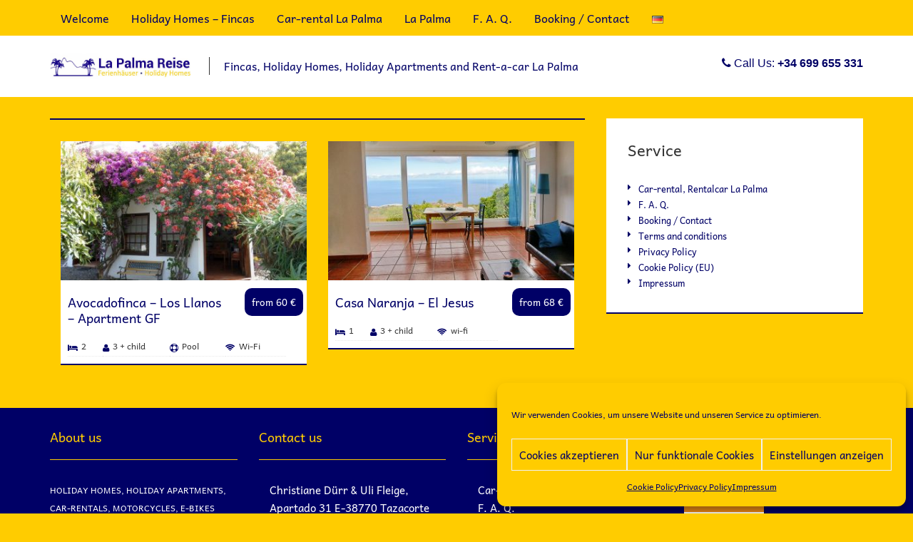

--- FILE ---
content_type: text/html; charset=UTF-8
request_url: https://la-palma-reise.de/en/features/hairdryer/
body_size: 13321
content:
<!DOCTYPE html>
<!--[if IE 7]>
<html class="ie ie7" lang="en-US">
<![endif]-->
<!--[if IE 8]>
<html class="ie ie8" lang="en-US">
<![endif]-->
<!--[if !(IE 7) | !(IE 8) ]><!-->
<html lang="en-US">
<!--<![endif]-->
<head>
<meta charset="UTF-8">
<meta name="viewport" content="width=device-width">
<meta name="referrer" content="no-referrer">
<link rel="profile" href="https://gmpg.org/xfn/11">
<link rel="pingback" href="https://la-palma-reise.de/xmlrpc.php">
<!-- Favicon and touch icons  -->
<link href="https://la-palma-reise.de/wp-content/themes/realto/ico/apple-touch-icon-144-precomposed.png" rel="apple-touch-icon-precomposed" sizes="144x144">
<link href="https://la-palma-reise.de/wp-content/uploads/2017/02/favicon.png" rel="shortcut icon">
<!--[if lt IE 9]>
<script src="https://la-palma-reise.de/wp-content/themes/realto/js/html5.js"></script>
<![endif]-->
<meta name='robots' content='noindex, follow' />
<link rel="alternate" href="https://la-palma-reise.de/de/features/foehn/" hreflang="de" />
<link rel="alternate" href="https://la-palma-reise.de/en/features/hairdryer/" hreflang="en" />
<!-- This site is optimized with the Yoast SEO plugin v24.3 - https://yoast.com/wordpress/plugins/seo/ -->
<title>hairdryer Archives - La Palma Reise - Holiday Homes, Holiday Apartments and Rent-a-car in La Palma</title>
<meta name="description" content="Holiday Home, La Palma, Westcoast, Holiday Homes, hairdryer" />
<meta property="og:locale" content="en_US" />
<meta property="og:locale:alternate" content="de_DE" />
<meta property="og:type" content="article" />
<meta property="og:title" content="hairdryer Archives - La Palma Reise - Holiday Homes, Holiday Apartments and Rent-a-car in La Palma" />
<meta property="og:description" content="Holiday Home, La Palma, Westcoast, Holiday Homes, hairdryer" />
<meta property="og:url" content="https://la-palma-reise.de/en/features/hairdryer/" />
<meta property="og:site_name" content="La Palma Reise - Holiday Homes, Holiday Apartments and Rent-a-car in La Palma" />
<meta name="twitter:card" content="summary_large_image" />
<script type="application/ld+json" class="yoast-schema-graph">{"@context":"https://schema.org","@graph":[{"@type":"CollectionPage","@id":"https://la-palma-reise.de/en/features/hairdryer/","url":"https://la-palma-reise.de/en/features/hairdryer/","name":"hairdryer Archives - La Palma Reise - Holiday Homes, Holiday Apartments and Rent-a-car in La Palma","isPartOf":{"@id":"https://la-palma-reise.de/en/#website"},"primaryImageOfPage":{"@id":"https://la-palma-reise.de/en/features/hairdryer/#primaryimage"},"image":{"@id":"https://la-palma-reise.de/en/features/hairdryer/#primaryimage"},"thumbnailUrl":"https://la-palma-reise.de/wp-content/uploads/2017/01/la-palma-reise-avocado-finca-los-llanos-093.jpg","description":"Holiday Home, La Palma, Westcoast, Holiday Homes, hairdryer","breadcrumb":{"@id":"https://la-palma-reise.de/en/features/hairdryer/#breadcrumb"},"inLanguage":"en-US"},{"@type":"ImageObject","inLanguage":"en-US","@id":"https://la-palma-reise.de/en/features/hairdryer/#primaryimage","url":"https://la-palma-reise.de/wp-content/uploads/2017/01/la-palma-reise-avocado-finca-los-llanos-093.jpg","contentUrl":"https://la-palma-reise.de/wp-content/uploads/2017/01/la-palma-reise-avocado-finca-los-llanos-093.jpg","width":1600,"height":1200,"caption":"Avocado-Finca-EG-la-palma-reise.de"},{"@type":"BreadcrumbList","@id":"https://la-palma-reise.de/en/features/hairdryer/#breadcrumb","itemListElement":[{"@type":"ListItem","position":1,"name":"Start","item":"https://la-palma-reise.de/en/"},{"@type":"ListItem","position":2,"name":"hairdryer"}]},{"@type":"WebSite","@id":"https://la-palma-reise.de/en/#website","url":"https://la-palma-reise.de/en/","name":"La Palma Reise - Holiday Homes, Holiday Apartments and Rent-a-car in La Palma","description":"Fincas, Holiday Homes, Holiday Apartments and Rent-a-car La Palma","potentialAction":[{"@type":"SearchAction","target":{"@type":"EntryPoint","urlTemplate":"https://la-palma-reise.de/en/?s={search_term_string}"},"query-input":{"@type":"PropertyValueSpecification","valueRequired":true,"valueName":"search_term_string"}}],"inLanguage":"en-US"}]}</script>
<!-- / Yoast SEO plugin. -->
<link rel="alternate" type="application/rss+xml" title="La Palma Reise - Holiday Homes, Holiday Apartments and Rent-a-car in La Palma &raquo; Feed" href="https://la-palma-reise.de/en/feed/" />
<link rel="alternate" type="application/rss+xml" title="La Palma Reise - Holiday Homes, Holiday Apartments and Rent-a-car in La Palma &raquo; Comments Feed" href="https://la-palma-reise.de/en/comments/feed/" />
<link rel="alternate" type="application/rss+xml" title="La Palma Reise - Holiday Homes, Holiday Apartments and Rent-a-car in La Palma &raquo; hairdryer Feature Feed" href="https://la-palma-reise.de/en/features/hairdryer/feed/" />
<script type="text/javascript">
/* <![CDATA[ */
window._wpemojiSettings = {"baseUrl":"https:\/\/s.w.org\/images\/core\/emoji\/15.0.3\/72x72\/","ext":".png","svgUrl":"https:\/\/s.w.org\/images\/core\/emoji\/15.0.3\/svg\/","svgExt":".svg","source":{"concatemoji":"https:\/\/la-palma-reise.de\/wp-includes\/js\/wp-emoji-release.min.js?ver=19bcf9115e6de57954aeab907ae0649f"}};
/*! This file is auto-generated */
!function(i,n){var o,s,e;function c(e){try{var t={supportTests:e,timestamp:(new Date).valueOf()};sessionStorage.setItem(o,JSON.stringify(t))}catch(e){}}function p(e,t,n){e.clearRect(0,0,e.canvas.width,e.canvas.height),e.fillText(t,0,0);var t=new Uint32Array(e.getImageData(0,0,e.canvas.width,e.canvas.height).data),r=(e.clearRect(0,0,e.canvas.width,e.canvas.height),e.fillText(n,0,0),new Uint32Array(e.getImageData(0,0,e.canvas.width,e.canvas.height).data));return t.every(function(e,t){return e===r[t]})}function u(e,t,n){switch(t){case"flag":return n(e,"\ud83c\udff3\ufe0f\u200d\u26a7\ufe0f","\ud83c\udff3\ufe0f\u200b\u26a7\ufe0f")?!1:!n(e,"\ud83c\uddfa\ud83c\uddf3","\ud83c\uddfa\u200b\ud83c\uddf3")&&!n(e,"\ud83c\udff4\udb40\udc67\udb40\udc62\udb40\udc65\udb40\udc6e\udb40\udc67\udb40\udc7f","\ud83c\udff4\u200b\udb40\udc67\u200b\udb40\udc62\u200b\udb40\udc65\u200b\udb40\udc6e\u200b\udb40\udc67\u200b\udb40\udc7f");case"emoji":return!n(e,"\ud83d\udc26\u200d\u2b1b","\ud83d\udc26\u200b\u2b1b")}return!1}function f(e,t,n){var r="undefined"!=typeof WorkerGlobalScope&&self instanceof WorkerGlobalScope?new OffscreenCanvas(300,150):i.createElement("canvas"),a=r.getContext("2d",{willReadFrequently:!0}),o=(a.textBaseline="top",a.font="600 32px Arial",{});return e.forEach(function(e){o[e]=t(a,e,n)}),o}function t(e){var t=i.createElement("script");t.src=e,t.defer=!0,i.head.appendChild(t)}"undefined"!=typeof Promise&&(o="wpEmojiSettingsSupports",s=["flag","emoji"],n.supports={everything:!0,everythingExceptFlag:!0},e=new Promise(function(e){i.addEventListener("DOMContentLoaded",e,{once:!0})}),new Promise(function(t){var n=function(){try{var e=JSON.parse(sessionStorage.getItem(o));if("object"==typeof e&&"number"==typeof e.timestamp&&(new Date).valueOf()<e.timestamp+604800&&"object"==typeof e.supportTests)return e.supportTests}catch(e){}return null}();if(!n){if("undefined"!=typeof Worker&&"undefined"!=typeof OffscreenCanvas&&"undefined"!=typeof URL&&URL.createObjectURL&&"undefined"!=typeof Blob)try{var e="postMessage("+f.toString()+"("+[JSON.stringify(s),u.toString(),p.toString()].join(",")+"));",r=new Blob([e],{type:"text/javascript"}),a=new Worker(URL.createObjectURL(r),{name:"wpTestEmojiSupports"});return void(a.onmessage=function(e){c(n=e.data),a.terminate(),t(n)})}catch(e){}c(n=f(s,u,p))}t(n)}).then(function(e){for(var t in e)n.supports[t]=e[t],n.supports.everything=n.supports.everything&&n.supports[t],"flag"!==t&&(n.supports.everythingExceptFlag=n.supports.everythingExceptFlag&&n.supports[t]);n.supports.everythingExceptFlag=n.supports.everythingExceptFlag&&!n.supports.flag,n.DOMReady=!1,n.readyCallback=function(){n.DOMReady=!0}}).then(function(){return e}).then(function(){var e;n.supports.everything||(n.readyCallback(),(e=n.source||{}).concatemoji?t(e.concatemoji):e.wpemoji&&e.twemoji&&(t(e.twemoji),t(e.wpemoji)))}))}((window,document),window._wpemojiSettings);
/* ]]> */
</script>
<style id='wp-emoji-styles-inline-css' type='text/css'>
img.wp-smiley, img.emoji {
display: inline !important;
border: none !important;
box-shadow: none !important;
height: 1em !important;
width: 1em !important;
margin: 0 0.07em !important;
vertical-align: -0.1em !important;
background: none !important;
padding: 0 !important;
}
</style>
<!-- <link rel='stylesheet' id='wp-block-library-css' href='https://la-palma-reise.de/wp-includes/css/dist/block-library/style.min.css?ver=19bcf9115e6de57954aeab907ae0649f' type='text/css' media='all' /> -->
<link rel="stylesheet" type="text/css" href="//la-palma-reise.de/wp-content/cache/wpfc-minified/qtt613oh/6igjj.css" media="all"/>
<style id='classic-theme-styles-inline-css' type='text/css'>
/*! This file is auto-generated */
.wp-block-button__link{color:#fff;background-color:#32373c;border-radius:9999px;box-shadow:none;text-decoration:none;padding:calc(.667em + 2px) calc(1.333em + 2px);font-size:1.125em}.wp-block-file__button{background:#32373c;color:#fff;text-decoration:none}
</style>
<style id='global-styles-inline-css' type='text/css'>
:root{--wp--preset--aspect-ratio--square: 1;--wp--preset--aspect-ratio--4-3: 4/3;--wp--preset--aspect-ratio--3-4: 3/4;--wp--preset--aspect-ratio--3-2: 3/2;--wp--preset--aspect-ratio--2-3: 2/3;--wp--preset--aspect-ratio--16-9: 16/9;--wp--preset--aspect-ratio--9-16: 9/16;--wp--preset--color--black: #000000;--wp--preset--color--cyan-bluish-gray: #abb8c3;--wp--preset--color--white: #ffffff;--wp--preset--color--pale-pink: #f78da7;--wp--preset--color--vivid-red: #cf2e2e;--wp--preset--color--luminous-vivid-orange: #ff6900;--wp--preset--color--luminous-vivid-amber: #fcb900;--wp--preset--color--light-green-cyan: #7bdcb5;--wp--preset--color--vivid-green-cyan: #00d084;--wp--preset--color--pale-cyan-blue: #8ed1fc;--wp--preset--color--vivid-cyan-blue: #0693e3;--wp--preset--color--vivid-purple: #9b51e0;--wp--preset--gradient--vivid-cyan-blue-to-vivid-purple: linear-gradient(135deg,rgba(6,147,227,1) 0%,rgb(155,81,224) 100%);--wp--preset--gradient--light-green-cyan-to-vivid-green-cyan: linear-gradient(135deg,rgb(122,220,180) 0%,rgb(0,208,130) 100%);--wp--preset--gradient--luminous-vivid-amber-to-luminous-vivid-orange: linear-gradient(135deg,rgba(252,185,0,1) 0%,rgba(255,105,0,1) 100%);--wp--preset--gradient--luminous-vivid-orange-to-vivid-red: linear-gradient(135deg,rgba(255,105,0,1) 0%,rgb(207,46,46) 100%);--wp--preset--gradient--very-light-gray-to-cyan-bluish-gray: linear-gradient(135deg,rgb(238,238,238) 0%,rgb(169,184,195) 100%);--wp--preset--gradient--cool-to-warm-spectrum: linear-gradient(135deg,rgb(74,234,220) 0%,rgb(151,120,209) 20%,rgb(207,42,186) 40%,rgb(238,44,130) 60%,rgb(251,105,98) 80%,rgb(254,248,76) 100%);--wp--preset--gradient--blush-light-purple: linear-gradient(135deg,rgb(255,206,236) 0%,rgb(152,150,240) 100%);--wp--preset--gradient--blush-bordeaux: linear-gradient(135deg,rgb(254,205,165) 0%,rgb(254,45,45) 50%,rgb(107,0,62) 100%);--wp--preset--gradient--luminous-dusk: linear-gradient(135deg,rgb(255,203,112) 0%,rgb(199,81,192) 50%,rgb(65,88,208) 100%);--wp--preset--gradient--pale-ocean: linear-gradient(135deg,rgb(255,245,203) 0%,rgb(182,227,212) 50%,rgb(51,167,181) 100%);--wp--preset--gradient--electric-grass: linear-gradient(135deg,rgb(202,248,128) 0%,rgb(113,206,126) 100%);--wp--preset--gradient--midnight: linear-gradient(135deg,rgb(2,3,129) 0%,rgb(40,116,252) 100%);--wp--preset--font-size--small: 13px;--wp--preset--font-size--medium: 20px;--wp--preset--font-size--large: 36px;--wp--preset--font-size--x-large: 42px;--wp--preset--spacing--20: 0.44rem;--wp--preset--spacing--30: 0.67rem;--wp--preset--spacing--40: 1rem;--wp--preset--spacing--50: 1.5rem;--wp--preset--spacing--60: 2.25rem;--wp--preset--spacing--70: 3.38rem;--wp--preset--spacing--80: 5.06rem;--wp--preset--shadow--natural: 6px 6px 9px rgba(0, 0, 0, 0.2);--wp--preset--shadow--deep: 12px 12px 50px rgba(0, 0, 0, 0.4);--wp--preset--shadow--sharp: 6px 6px 0px rgba(0, 0, 0, 0.2);--wp--preset--shadow--outlined: 6px 6px 0px -3px rgba(255, 255, 255, 1), 6px 6px rgba(0, 0, 0, 1);--wp--preset--shadow--crisp: 6px 6px 0px rgba(0, 0, 0, 1);}:where(.is-layout-flex){gap: 0.5em;}:where(.is-layout-grid){gap: 0.5em;}body .is-layout-flex{display: flex;}.is-layout-flex{flex-wrap: wrap;align-items: center;}.is-layout-flex > :is(*, div){margin: 0;}body .is-layout-grid{display: grid;}.is-layout-grid > :is(*, div){margin: 0;}:where(.wp-block-columns.is-layout-flex){gap: 2em;}:where(.wp-block-columns.is-layout-grid){gap: 2em;}:where(.wp-block-post-template.is-layout-flex){gap: 1.25em;}:where(.wp-block-post-template.is-layout-grid){gap: 1.25em;}.has-black-color{color: var(--wp--preset--color--black) !important;}.has-cyan-bluish-gray-color{color: var(--wp--preset--color--cyan-bluish-gray) !important;}.has-white-color{color: var(--wp--preset--color--white) !important;}.has-pale-pink-color{color: var(--wp--preset--color--pale-pink) !important;}.has-vivid-red-color{color: var(--wp--preset--color--vivid-red) !important;}.has-luminous-vivid-orange-color{color: var(--wp--preset--color--luminous-vivid-orange) !important;}.has-luminous-vivid-amber-color{color: var(--wp--preset--color--luminous-vivid-amber) !important;}.has-light-green-cyan-color{color: var(--wp--preset--color--light-green-cyan) !important;}.has-vivid-green-cyan-color{color: var(--wp--preset--color--vivid-green-cyan) !important;}.has-pale-cyan-blue-color{color: var(--wp--preset--color--pale-cyan-blue) !important;}.has-vivid-cyan-blue-color{color: var(--wp--preset--color--vivid-cyan-blue) !important;}.has-vivid-purple-color{color: var(--wp--preset--color--vivid-purple) !important;}.has-black-background-color{background-color: var(--wp--preset--color--black) !important;}.has-cyan-bluish-gray-background-color{background-color: var(--wp--preset--color--cyan-bluish-gray) !important;}.has-white-background-color{background-color: var(--wp--preset--color--white) !important;}.has-pale-pink-background-color{background-color: var(--wp--preset--color--pale-pink) !important;}.has-vivid-red-background-color{background-color: var(--wp--preset--color--vivid-red) !important;}.has-luminous-vivid-orange-background-color{background-color: var(--wp--preset--color--luminous-vivid-orange) !important;}.has-luminous-vivid-amber-background-color{background-color: var(--wp--preset--color--luminous-vivid-amber) !important;}.has-light-green-cyan-background-color{background-color: var(--wp--preset--color--light-green-cyan) !important;}.has-vivid-green-cyan-background-color{background-color: var(--wp--preset--color--vivid-green-cyan) !important;}.has-pale-cyan-blue-background-color{background-color: var(--wp--preset--color--pale-cyan-blue) !important;}.has-vivid-cyan-blue-background-color{background-color: var(--wp--preset--color--vivid-cyan-blue) !important;}.has-vivid-purple-background-color{background-color: var(--wp--preset--color--vivid-purple) !important;}.has-black-border-color{border-color: var(--wp--preset--color--black) !important;}.has-cyan-bluish-gray-border-color{border-color: var(--wp--preset--color--cyan-bluish-gray) !important;}.has-white-border-color{border-color: var(--wp--preset--color--white) !important;}.has-pale-pink-border-color{border-color: var(--wp--preset--color--pale-pink) !important;}.has-vivid-red-border-color{border-color: var(--wp--preset--color--vivid-red) !important;}.has-luminous-vivid-orange-border-color{border-color: var(--wp--preset--color--luminous-vivid-orange) !important;}.has-luminous-vivid-amber-border-color{border-color: var(--wp--preset--color--luminous-vivid-amber) !important;}.has-light-green-cyan-border-color{border-color: var(--wp--preset--color--light-green-cyan) !important;}.has-vivid-green-cyan-border-color{border-color: var(--wp--preset--color--vivid-green-cyan) !important;}.has-pale-cyan-blue-border-color{border-color: var(--wp--preset--color--pale-cyan-blue) !important;}.has-vivid-cyan-blue-border-color{border-color: var(--wp--preset--color--vivid-cyan-blue) !important;}.has-vivid-purple-border-color{border-color: var(--wp--preset--color--vivid-purple) !important;}.has-vivid-cyan-blue-to-vivid-purple-gradient-background{background: var(--wp--preset--gradient--vivid-cyan-blue-to-vivid-purple) !important;}.has-light-green-cyan-to-vivid-green-cyan-gradient-background{background: var(--wp--preset--gradient--light-green-cyan-to-vivid-green-cyan) !important;}.has-luminous-vivid-amber-to-luminous-vivid-orange-gradient-background{background: var(--wp--preset--gradient--luminous-vivid-amber-to-luminous-vivid-orange) !important;}.has-luminous-vivid-orange-to-vivid-red-gradient-background{background: var(--wp--preset--gradient--luminous-vivid-orange-to-vivid-red) !important;}.has-very-light-gray-to-cyan-bluish-gray-gradient-background{background: var(--wp--preset--gradient--very-light-gray-to-cyan-bluish-gray) !important;}.has-cool-to-warm-spectrum-gradient-background{background: var(--wp--preset--gradient--cool-to-warm-spectrum) !important;}.has-blush-light-purple-gradient-background{background: var(--wp--preset--gradient--blush-light-purple) !important;}.has-blush-bordeaux-gradient-background{background: var(--wp--preset--gradient--blush-bordeaux) !important;}.has-luminous-dusk-gradient-background{background: var(--wp--preset--gradient--luminous-dusk) !important;}.has-pale-ocean-gradient-background{background: var(--wp--preset--gradient--pale-ocean) !important;}.has-electric-grass-gradient-background{background: var(--wp--preset--gradient--electric-grass) !important;}.has-midnight-gradient-background{background: var(--wp--preset--gradient--midnight) !important;}.has-small-font-size{font-size: var(--wp--preset--font-size--small) !important;}.has-medium-font-size{font-size: var(--wp--preset--font-size--medium) !important;}.has-large-font-size{font-size: var(--wp--preset--font-size--large) !important;}.has-x-large-font-size{font-size: var(--wp--preset--font-size--x-large) !important;}
:where(.wp-block-post-template.is-layout-flex){gap: 1.25em;}:where(.wp-block-post-template.is-layout-grid){gap: 1.25em;}
:where(.wp-block-columns.is-layout-flex){gap: 2em;}:where(.wp-block-columns.is-layout-grid){gap: 2em;}
:root :where(.wp-block-pullquote){font-size: 1.5em;line-height: 1.6;}
</style>
<!-- <link rel='stylesheet' id='contact-form-7-css' href='https://la-palma-reise.de/wp-content/plugins/contact-form-7/includes/css/styles.css?ver=6.0.3' type='text/css' media='all' /> -->
<!-- <link rel='stylesheet' id='wpa-css-css' href='https://la-palma-reise.de/wp-content/plugins/honeypot/includes/css/wpa.css?ver=2.3.04' type='text/css' media='all' /> -->
<!-- <link rel='stylesheet' id='dashicons-css' href='https://la-palma-reise.de/wp-includes/css/dashicons.min.css?ver=19bcf9115e6de57954aeab907ae0649f' type='text/css' media='all' /> -->
<!-- <link rel='stylesheet' id='to-top-css' href='https://la-palma-reise.de/wp-content/plugins/to-top/public/css/to-top-public.css?ver=2.5.5' type='text/css' media='all' /> -->
<!-- <link rel='stylesheet' id='cmplz-general-css' href='https://la-palma-reise.de/wp-content/plugins/complianz-gdpr/assets/css/cookieblocker.min.css?ver=1761245748' type='text/css' media='all' /> -->
<!-- <link rel='stylesheet' id='nt-bootstrap-css' href='https://la-palma-reise.de/wp-content/themes/realto/css/bootstrap.min.css?ver=1' type='text/css' media='all' /> -->
<!-- <link rel='stylesheet' id='nt-all.min-css' href='https://la-palma-reise.de/wp-content/themes/realto/css/all.min.css?ver=2.3.0' type='text/css' media='all' /> -->
<!-- <link rel='stylesheet' id='style-css' href='https://la-palma-reise.de/wp-content/themes/realto-child/style.css?ver=2.3.0' type='text/css' media='all' /> -->
<!-- <link rel='stylesheet' id='google-fonts-css' href='//la-palma-reise.de/wp-content/uploads/omgf/google-fonts/google-fonts.css?ver=1714702106' type='text/css' media='all' /> -->
<link rel="stylesheet" type="text/css" href="//la-palma-reise.de/wp-content/cache/wpfc-minified/8tmum0l9/6ikkm.css" media="all"/>
<script type="text/javascript" src="https://la-palma-reise.de/wp-includes/js/jquery/jquery.min.js?ver=3.7.1" id="jquery-core-js"></script>
<script type="text/javascript" src="https://la-palma-reise.de/wp-includes/js/jquery/jquery-migrate.min.js?ver=3.4.1" id="jquery-migrate-js"></script>
<script type="text/javascript" id="to-top-js-extra">
/* <![CDATA[ */
var to_top_options = {"scroll_offset":"100","icon_opacity":"50","style":"icon","icon_type":"dashicons-arrow-up-alt2","icon_color":"#ffffff","icon_bg_color":"#000066","icon_size":"24","border_radius":"5","image":"https:\/\/la-palma-reise.de\/wp-content\/plugins\/to-top\/admin\/images\/default.png","image_width":"65","image_alt":"","location":"bottom-right","margin_x":"20","margin_y":"100","show_on_admin":"0","enable_autohide":"0","autohide_time":"2","enable_hide_small_device":"0","small_device_max_width":"640","reset":"0"};
/* ]]> */
</script>
<script async type="text/javascript" src="https://la-palma-reise.de/wp-content/plugins/to-top/public/js/to-top-public.js?ver=2.5.5" id="to-top-js"></script>
<script></script><link rel="EditURI" type="application/rsd+xml" title="RSD" href="https://la-palma-reise.de/xmlrpc.php?rsd" />
<style>.cmplz-hidden {
display: none !important;
}</style><style type="text/css">
body, header {
font-family: "Andika", sans-serif; /* Primary Font */
}
.navbar-nav li a {
font-family: "Andika", sans-serif;
}
.navbar .nav > li > a, .dropdown-menu > li > a {
font-size: 16px;
}
/* ==========================================================
! Color
========================================================== */
a,
.prop-price,
.green,
.author-social-profiles a:hover,
.btn-inverse {
color: rgba(0, 0, 102, 1); /*default green*/
}
a:hover,
.home-blog-articles ul li a:hover,
.post-title a:hover {
color: rgba(0, 0, 102, .7); /*default green hover*/
}
.btn-realto,
.btn-realto-form,
.dropdown-menu li > a:hover,
.dropdown-menu li > a:focus, 
.dropdown-submenu:hover > a,
.navbar .nav > li > a:hover,
.prop-price-tag,
a.page-numbers:hover {
background-color: rgba(0, 0, 102, 1); /*default green*/
}
.btn-realto:hover,
.btn-realto-form:hover {
background: rgba(0, 0, 102, .7); /*default green hover*/
}
.navbar .nav > li a:hover,
.navbar-inverse .nav .active > a:hover, 
.navbar-inverse .nav .active > a:focus {
background: rgba(0, 0, 102, 1);
color: #fff;
}
.additional_features ul li:hover > a {
color: #000066 !important;
}
.btn-realto, #submit {
background: #000066;
border: 1px solid #000066;
}
.btn-realto:hover, .btn-realto-form:hover, .btn-realto:hover, #submit:hover {
background: rgba(0, 0, 102, .7); /*default green hover*/
}
/* ==========================================================
! Main navigation Color
========================================================== */
.navbar-inverse {
background-color: #ffcc00 
}
.navbar .nav > li a:hover {
background: #000066;
}
.navbar .nav > li > a {
border-right: 1px solid #ffcc00;
}
/* Custom CSS */
.brand img {
max-height: 45px;
}
.tp-caption.large_bg_blue_trasp, .large_bg_blue_trasp {
background-color: rgba(0, 0, 102, 0.75);
}
body {
color: rgba(0, 0, 102, 1);
}
.phone-number, .serif {
font-family: Arial, Verdana, Helvetica,sans-serif;
font-weight: 400;
}
</style>
<meta name="generator" content="Powered by WPBakery Page Builder - drag and drop page builder for WordPress."/>
<noscript><style>.lazyload[data-src]{display:none !important;}</style></noscript><style>.lazyload{background-image:none !important;}.lazyload:before{background-image:none !important;}</style><style type="text/css" id="custom-background-css">
body.custom-background { background-color: #ffcc00; }
</style>
<meta name="generator" content="Powered by Slider Revolution 6.7.4 - responsive, Mobile-Friendly Slider Plugin for WordPress with comfortable drag and drop interface." />
<link rel="icon" href="https://la-palma-reise.de/wp-content/uploads/2017/02/cropped-La-Palma-Reise-Logo-Neu-32x32.jpg" sizes="32x32" />
<link rel="icon" href="https://la-palma-reise.de/wp-content/uploads/2017/02/cropped-La-Palma-Reise-Logo-Neu-192x192.jpg" sizes="192x192" />
<link rel="apple-touch-icon" href="https://la-palma-reise.de/wp-content/uploads/2017/02/cropped-La-Palma-Reise-Logo-Neu-180x180.jpg" />
<meta name="msapplication-TileImage" content="https://la-palma-reise.de/wp-content/uploads/2017/02/cropped-La-Palma-Reise-Logo-Neu-270x270.jpg" />
<script>function setREVStartSize(e){
//window.requestAnimationFrame(function() {
window.RSIW = window.RSIW===undefined ? window.innerWidth : window.RSIW;
window.RSIH = window.RSIH===undefined ? window.innerHeight : window.RSIH;
try {
var pw = document.getElementById(e.c).parentNode.offsetWidth,
newh;
pw = pw===0 || isNaN(pw) || (e.l=="fullwidth" || e.layout=="fullwidth") ? window.RSIW : pw;
e.tabw = e.tabw===undefined ? 0 : parseInt(e.tabw);
e.thumbw = e.thumbw===undefined ? 0 : parseInt(e.thumbw);
e.tabh = e.tabh===undefined ? 0 : parseInt(e.tabh);
e.thumbh = e.thumbh===undefined ? 0 : parseInt(e.thumbh);
e.tabhide = e.tabhide===undefined ? 0 : parseInt(e.tabhide);
e.thumbhide = e.thumbhide===undefined ? 0 : parseInt(e.thumbhide);
e.mh = e.mh===undefined || e.mh=="" || e.mh==="auto" ? 0 : parseInt(e.mh,0);
if(e.layout==="fullscreen" || e.l==="fullscreen")
newh = Math.max(e.mh,window.RSIH);
else{
e.gw = Array.isArray(e.gw) ? e.gw : [e.gw];
for (var i in e.rl) if (e.gw[i]===undefined || e.gw[i]===0) e.gw[i] = e.gw[i-1];
e.gh = e.el===undefined || e.el==="" || (Array.isArray(e.el) && e.el.length==0)? e.gh : e.el;
e.gh = Array.isArray(e.gh) ? e.gh : [e.gh];
for (var i in e.rl) if (e.gh[i]===undefined || e.gh[i]===0) e.gh[i] = e.gh[i-1];
var nl = new Array(e.rl.length),
ix = 0,
sl;
e.tabw = e.tabhide>=pw ? 0 : e.tabw;
e.thumbw = e.thumbhide>=pw ? 0 : e.thumbw;
e.tabh = e.tabhide>=pw ? 0 : e.tabh;
e.thumbh = e.thumbhide>=pw ? 0 : e.thumbh;
for (var i in e.rl) nl[i] = e.rl[i]<window.RSIW ? 0 : e.rl[i];
sl = nl[0];
for (var i in nl) if (sl>nl[i] && nl[i]>0) { sl = nl[i]; ix=i;}
var m = pw>(e.gw[ix]+e.tabw+e.thumbw) ? 1 : (pw-(e.tabw+e.thumbw)) / (e.gw[ix]);
newh =  (e.gh[ix] * m) + (e.tabh + e.thumbh);
}
var el = document.getElementById(e.c);
if (el!==null && el) el.style.height = newh+"px";
el = document.getElementById(e.c+"_wrapper");
if (el!==null && el) {
el.style.height = newh+"px";
el.style.display = "block";
}
} catch(e){
console.log("Failure at Presize of Slider:" + e)
}
//});
};</script>
<style type="text/css" id="wp-custom-css">
.brand img {
max-width: 200px;
}
@media (max-width: 768px){
form.wpcf7-form fieldset p {
font-size: 0.9em;
}
legend {
font-size: 16px;
line-height: inherit;
margin-bottom: 0;
padding: 15px;
padding-left: 15px;
padding-left: 20px;
width: 100%;
}
span.wpcf7-list-item-label {
font-size: 1em;
}
.wpcf7-form-control.wpcf7-submit {
font-size: 1.2em;
}
.prop-title-klein {
font-size: 1em;  }
fieldset {
border: 0px solid #000066;
border-radius: 5px !important;
margin: 0;
margin-top: 0px;
min-width: 0;
padding: 5px;
margin-top: 30px;
}
}		</style>
<!-- To Top Custom CSS --><style type='text/css'>#to_top_scrollup {font-size: 24px; width: 24px; height: 24px;background-color: #000066;right:20px;bottom:100px;}</style><noscript><style> .wpb_animate_when_almost_visible { opacity: 1; }</style></noscript>	
</head>
<body data-rsssl=1 data-cmplz=1 id="#000066" class="archive tax-features term-hairdryer term-154 custom-background wpb-js-composer js-comp-ver-7.6 vc_responsive">
<!-- begin header -->
<header>
<div class="navbar banner navbar-inverse"><!-- navbar-fixed-top -->
<div class="container-fluid">
<!-- Brand and toggle get grouped for better mobile display -->
<div class="navbar-header">
<button type="button" class="navbar-toggle collapsed" data-toggle="collapse" data-target=".navbar-mobile">
<span class="sr-only">Toggle navigation</span>
<i class="fa fa-bars"></i>
</button>
</div>
</div><!-- .container-fluid -->
<div class="collapse navbar-collapse navbar-mobile" id="realto-nav-bar">
<div class="container"><ul id="menu-main-navigation" class="nav navbar-nav"><li class="m-manage"><a href="https://la-palma-reise.de/en/" title="Home"><i class="fa fa-home"></i></a></li><li id="nav-menu-item-515" class="main-menu-item dropdown  menu-item-depth-0 menu-item menu-item-type-post_type menu-item-object-page menu-item-home"><a href="https://la-palma-reise.de/en/">Welcome</a></li>
<li id="nav-menu-item-872" class="main-menu-item dropdown  menu-item-depth-0 menu-item menu-item-type-post_type menu-item-object-page"><a href="https://la-palma-reise.de/en/holiday-houses-apartments-la-palma-reise/">Holiday Homes &#8211; Fincas</a></li>
<li id="nav-menu-item-881" class="main-menu-item dropdown  menu-item-depth-0 menu-item menu-item-type-post_type menu-item-object-page"><a href="https://la-palma-reise.de/en/car-rental-rentalcar-la-palma/">Car-rental La Palma</a></li>
<li id="nav-menu-item-834" class="main-menu-item dropdown  menu-item-depth-0 menu-item menu-item-type-post_type menu-item-object-page"><a href="https://la-palma-reise.de/en/la-palma-info/">La Palma</a></li>
<li id="nav-menu-item-2154" class="main-menu-item dropdown  menu-item-depth-0 menu-item menu-item-type-post_type menu-item-object-page"><a href="https://la-palma-reise.de/en/f-a-q-en/">F. A. Q.</a></li>
<li id="nav-menu-item-718" class="main-menu-item dropdown  menu-item-depth-0 menu-item menu-item-type-post_type menu-item-object-page"><a href="https://la-palma-reise.de/en/contact/">Booking / Contact</a></li>
<li id="nav-menu-item-486-de" class="main-menu-item dropdown  menu-item-depth-0 lang-item lang-item-41 lang-item-de lang-item-first menu-item menu-item-type-custom menu-item-object-custom"><a href="https://la-palma-reise.de/de/features/foehn/"><img src="[data-uri]" alt="Deutsch" width="16" height="11" style="width: 16px; height: 11px;" /></a></li>
</ul></div>
</div><!-- .navbar-collapse -->
</div><!-- .navbar -->
<div class="clearfix"></div>
<div id="logo-container">
<div class="container">
<div class="row">
<div class="col-lg-8 col-md-8 col-sm-8 col-xs-12">
<a class="brand" href="https://la-palma-reise.de"><img src="[data-uri]" alt="" data-src="https://la-palma-reise.de/wp-content/uploads/2017/02/La-Palma-Reise-Logo-Neu.jpg" decoding="async" class="lazyload" width="926" height="165" data-eio-rwidth="926" data-eio-rheight="165" /><noscript><img src="https://la-palma-reise.de/wp-content/uploads/2017/02/La-Palma-Reise-Logo-Neu.jpg" alt="" data-eio="l" /></noscript></a>
<span class="tag-line hidden-phone">Fincas, Holiday Homes, Holiday Apartments and Rent-a-car La Palma </span>
</div>
<div class="col-lg-4 col-md-4 col-sm-4 col-xs-12">
<div class="phone-number pull-right">
<i class="fa fa-phone"></i> 
Call Us: 
<strong>+34 699 655 331</strong>
</div><!--/phone-number-->
</div>
</div>
</div>
</div>
<!-- #logo-container -->
</header>  
<!-- end header -->
<a id="showHere"></a>
<div class="container page-content">
<div class="row">
<div class="col-lg-8 col-md-8 col-sm-8 col-xs-12">
<div class="box-container">
<h2 class="archive-title">Feature: hairdryer</h2>
</div>
<div class="col-lg-6 col-md-6 col-sm-6 col-sx-12">
<div class="box-container">
<div class="holder">
<a class="overlay" href="https://la-palma-reise.de/en/holiday-home-la-palma/avocadofinca-apartment-ground-floor-los-llanos-la-palma-en/" title="Avocadofinca &#8211; Los Llanos &#8211; Apartment GF">
<span class="more">
<i class="fa fa-zoom-in"></i>
</span>
<span class="prop-price-tag">from 60 €</span>
<div class="prop_img"><img width="370" height="210" src="[data-uri]" class="attachment-property-regular size-property-regular wp-post-image lazyload" alt="" decoding="async" fetchpriority="high"   data-src="https://la-palma-reise.de/wp-content/uploads/2017/01/la-palma-reise-avocado-finca-los-llanos-093-370x210.jpg" data-srcset="https://la-palma-reise.de/wp-content/uploads/2017/01/la-palma-reise-avocado-finca-los-llanos-093-370x210.jpg 370w, https://la-palma-reise.de/wp-content/uploads/2017/01/la-palma-reise-avocado-finca-los-llanos-093-150x85.jpg 150w" data-sizes="auto" data-eio-rwidth="370" data-eio-rheight="210" /><noscript><img width="370" height="210" src="https://la-palma-reise.de/wp-content/uploads/2017/01/la-palma-reise-avocado-finca-los-llanos-093-370x210.jpg" class="attachment-property-regular size-property-regular wp-post-image" alt="" decoding="async" fetchpriority="high" srcset="https://la-palma-reise.de/wp-content/uploads/2017/01/la-palma-reise-avocado-finca-los-llanos-093-370x210.jpg 370w, https://la-palma-reise.de/wp-content/uploads/2017/01/la-palma-reise-avocado-finca-los-llanos-093-150x85.jpg 150w" sizes="(max-width: 370px) 100vw, 370px" data-eio="l" /></noscript></div>
</a>
<span class="prop-tag">
On Request                        </span>
<div class="prop-info">
<h3 class="prop-title"><a href="https://la-palma-reise.de/en/holiday-home-la-palma/avocadofinca-apartment-ground-floor-los-llanos-la-palma-en/">Avocadofinca &#8211; Los Llanos &#8211; Apartment GF</a></h3>
<ul class="more-info clearfix">
<li class="info-label start startbeds clearfix">
<span class="pull-left"><i class="fa fa-hotel"></i></span>
<span
class="qty pull-left">2 </span>
</li>
<li class="info-label start startperson clearfix">
<span class="pull-left"><i class="fa fa-user"></i></span>
<span
class="qty pull-left">3 + child </span>
</li>
<li class="info-label start startpool clearfix">
<span class="pull-left"><i class="fa fa-support"></i></span>
<span class="qty pull-left">Pool</span>
</li>
<li class="info-label start startwifi clearfix">
<span class="pull-left"><i class="fa fa-wifi"></i></span>
<span class="qty pull-left">Wi-Fi</span>
</li>
</ul>
</div>
</div>
</div>
</div>
<div class="col-lg-6 col-md-6 col-sm-6 col-sx-12">
<div class="box-container">
<div class="holder">
<a class="overlay" href="https://la-palma-reise.de/en/holiday-home-la-palma/casa-naranja-la-punta-la-palma-en/" title="Casa Naranja &#8211; El Jesus">
<span class="more">
<i class="fa fa-zoom-in"></i>
</span>
<span class="prop-price-tag">from 68 €</span>
<div class="prop_img"><img width="370" height="210" src="[data-uri]" class="attachment-property-regular size-property-regular wp-post-image lazyload" alt="" decoding="async"   data-src="https://la-palma-reise.de/wp-content/uploads/2017/02/casa-naranja-ferienhaus-la-palma-reise-031-370x210.jpg" data-srcset="https://la-palma-reise.de/wp-content/uploads/2017/02/casa-naranja-ferienhaus-la-palma-reise-031-370x210.jpg 370w, https://la-palma-reise.de/wp-content/uploads/2017/02/casa-naranja-ferienhaus-la-palma-reise-031-150x85.jpg 150w" data-sizes="auto" data-eio-rwidth="370" data-eio-rheight="210" /><noscript><img width="370" height="210" src="https://la-palma-reise.de/wp-content/uploads/2017/02/casa-naranja-ferienhaus-la-palma-reise-031-370x210.jpg" class="attachment-property-regular size-property-regular wp-post-image" alt="" decoding="async" srcset="https://la-palma-reise.de/wp-content/uploads/2017/02/casa-naranja-ferienhaus-la-palma-reise-031-370x210.jpg 370w, https://la-palma-reise.de/wp-content/uploads/2017/02/casa-naranja-ferienhaus-la-palma-reise-031-150x85.jpg 150w" sizes="(max-width: 370px) 100vw, 370px" data-eio="l" /></noscript></div>
</a>
<span class="prop-tag">
On Request                        </span>
<div class="prop-info">
<h3 class="prop-title"><a href="https://la-palma-reise.de/en/holiday-home-la-palma/casa-naranja-la-punta-la-palma-en/">Casa Naranja &#8211; El Jesus</a></h3>
<ul class="more-info clearfix">
<li class="info-label start startbeds clearfix">
<span class="pull-left"><i class="fa fa-hotel"></i></span>
<span
class="qty pull-left">1 </span>
</li>
<li class="info-label start startperson clearfix">
<span class="pull-left"><i class="fa fa-user"></i></span>
<span
class="qty pull-left">3 + child </span>
</li>
<li class="info-label start startwifi clearfix">
<span class="pull-left"><i class="fa fa-wifi"></i></span>
<span class="qty pull-left">wi-fi</span>
</li>
</ul>
</div>
</div>
</div>
</div>
<div class="clearfix"></div>
</div>
<div class="col-lg-4 col-md-4 col-sm-4 col-xs-12">
<div class="con-sidebar">
<div id="nav_menu-3" class="box-container widget widget_nav_menu"><div class="padding30"><h2 class="widget-title">Service</h2><div class="menu-footer-en-container"><ul id="menu-footer-en" class="menu"><li class="m-manage"><a href="https://la-palma-reise.de/en/" title="Home"><i class="fa fa-home"></i></a></li><li id="menu-item-1135" class="menu-item menu-item-type-post_type menu-item-object-page menu-item-1135"><a href="https://la-palma-reise.de/en/car-rental-rentalcar-la-palma/">Car-rental, Rentalcar La Palma</a></li>
<li id="menu-item-2155" class="menu-item menu-item-type-post_type menu-item-object-page menu-item-2155"><a href="https://la-palma-reise.de/en/f-a-q-en/">F. A. Q.</a></li>
<li id="menu-item-1193" class="menu-item menu-item-type-post_type menu-item-object-page menu-item-1193"><a href="https://la-palma-reise.de/en/contact/">Booking / Contact</a></li>
<li id="menu-item-2161" class="menu-item menu-item-type-post_type menu-item-object-page menu-item-2161"><a href="https://la-palma-reise.de/en/terms-conditions/">Terms and conditions</a></li>
<li id="menu-item-4357" class="menu-item menu-item-type-post_type menu-item-object-page menu-item-privacy-policy menu-item-4357"><a rel="privacy-policy" href="https://la-palma-reise.de/en/privacy-policy/">Privacy Policy</a></li>
<li id="menu-item-6825" class="menu-item menu-item-type-post_type menu-item-object-page menu-item-6825"><a href="https://la-palma-reise.de/en/cookie-policy/">Cookie Policy (EU)</a></li>
<li id="menu-item-2162" class="menu-item menu-item-type-post_type menu-item-object-page menu-item-2162"><a href="https://la-palma-reise.de/en/impressum-en/">Impressum</a></li>
</ul></div></div></div></div>        </div>        
</div>
<!-- .row -->
</div>
<!-- .container -->
<!-- begin footer -->
<footer>
<div class="container">
<div class="row">
<div class="col-lg-3 col-md-3 col-sm-12 col-sx-12"><div class="footer-widget"><h2 class="brand widget-title">About us</h2>			
<p class="footer-tag-line">Holiday Homes, Holiday Apartments, Car-Rentals, Motorcycles, E-Bikes</p>
<p>La-Palma-Reise.de is a Travel-Agency in La Palma. We rent holiday homes, holiday apartments, cars, motorcycles and e-bikes ....</p>
</div></div>
<div class="col-lg-3 col-md-3 col-sm-4 col-sx-12"><div class="footer-widget"><h3 class="widget-title">Contact us</h3>			
<div class="clearfix">
<ul>
<li class="clearfix">
<i class="fa fa-map-marker pull-left"></i>
<p class="pull-left">Christiane Dürr & Uli Fleige, Apartado 31 E-38770 Tazacorte </p></li>
<li class="clearfix">
<i class="fa fa-phone pull-left"></i>
<p class="pull-left">0034 699 655 331 </p></li>
<li class="clearfix">
<i class="fa fa-envelope-o pull-left"></i>
<p class="pull-left"><a href="mailto: info@la-palma-reise.de"> info@la-palma-reise.de</a></p>
</li>
</ul>
</div>
<!-- .clearfix -->
</div></div>
<div class="col-lg-3 col-md-3 col-sm-4 col-sx-12"><div class="footer-widget"><h3 class="widget-title">Service</h3><div class="menu-footer-en-container"><ul id="menu-footer-en-1" class="menu"><li class="m-manage"><a href="https://la-palma-reise.de/en/" title="Home"><i class="fa fa-home"></i></a></li><li class="menu-item menu-item-type-post_type menu-item-object-page menu-item-1135"><a href="https://la-palma-reise.de/en/car-rental-rentalcar-la-palma/">Car-rental, Rentalcar La Palma</a></li>
<li class="menu-item menu-item-type-post_type menu-item-object-page menu-item-2155"><a href="https://la-palma-reise.de/en/f-a-q-en/">F. A. Q.</a></li>
<li class="menu-item menu-item-type-post_type menu-item-object-page menu-item-1193"><a href="https://la-palma-reise.de/en/contact/">Booking / Contact</a></li>
<li class="menu-item menu-item-type-post_type menu-item-object-page menu-item-2161"><a href="https://la-palma-reise.de/en/terms-conditions/">Terms and conditions</a></li>
<li class="menu-item menu-item-type-post_type menu-item-object-page menu-item-privacy-policy menu-item-4357"><a rel="privacy-policy" href="https://la-palma-reise.de/en/privacy-policy/">Privacy Policy</a></li>
<li class="menu-item menu-item-type-post_type menu-item-object-page menu-item-6825"><a href="https://la-palma-reise.de/en/cookie-policy/">Cookie Policy (EU)</a></li>
<li class="menu-item menu-item-type-post_type menu-item-object-page menu-item-2162"><a href="https://la-palma-reise.de/en/impressum-en/">Impressum</a></li>
</ul></div></div></div>
<div class="col-lg-3 col-md-3 col-sm-4 col-sx-12"><div class="footer-widget"><h3 class="widget-title">Your Privacy</h3><a href="https://la-palma-reise.de/en/privacy-policy"><img width="136" height="73" src="[data-uri]" class="image wp-image-4338  attachment-full size-full lazyload" alt="" style="max-width: 100%; height: auto;" decoding="async" data-src="https://la-palma-reise.de/wp-content/uploads/2018/05/STRATO-SSL-1.png" data-eio-rwidth="136" data-eio-rheight="73" /><noscript><img width="136" height="73" src="https://la-palma-reise.de/wp-content/uploads/2018/05/STRATO-SSL-1.png" class="image wp-image-4338  attachment-full size-full" alt="" style="max-width: 100%; height: auto;" decoding="async" data-eio="l" /></noscript></a></div></div>
</div>
</div>
</footer>
<!-- end footer -->
<script>
window.RS_MODULES = window.RS_MODULES || {};
window.RS_MODULES.modules = window.RS_MODULES.modules || {};
window.RS_MODULES.waiting = window.RS_MODULES.waiting || [];
window.RS_MODULES.defered = true;
window.RS_MODULES.moduleWaiting = window.RS_MODULES.moduleWaiting || {};
window.RS_MODULES.type = 'compiled';
</script>
<span aria-hidden="true" id="to_top_scrollup" class="dashicons dashicons-arrow-up-alt2"><span class="screen-reader-text">Scroll Up</span></span>
<!-- Consent Management powered by Complianz | GDPR/CCPA Cookie Consent https://wordpress.org/plugins/complianz-gdpr -->
<div id="cmplz-cookiebanner-container"><div class="cmplz-cookiebanner cmplz-hidden banner-1 bottom-edgeless optin cmplz-bottom-right cmplz-categories-type-view-preferences" aria-modal="true" data-nosnippet="true" role="dialog" aria-live="polite" aria-labelledby="cmplz-header-1-optin" aria-describedby="cmplz-message-1-optin">
<div class="cmplz-header">
<div class="cmplz-logo"></div>
<div class="cmplz-title" id="cmplz-header-1-optin">Cookie-Zustimmung verwalten</div>
<div class="cmplz-close" tabindex="0" role="button" aria-label="Close dialog">
<svg aria-hidden="true" focusable="false" data-prefix="fas" data-icon="times" class="svg-inline--fa fa-times fa-w-11" role="img" xmlns="http://www.w3.org/2000/svg" viewBox="0 0 352 512"><path fill="currentColor" d="M242.72 256l100.07-100.07c12.28-12.28 12.28-32.19 0-44.48l-22.24-22.24c-12.28-12.28-32.19-12.28-44.48 0L176 189.28 75.93 89.21c-12.28-12.28-32.19-12.28-44.48 0L9.21 111.45c-12.28 12.28-12.28 32.19 0 44.48L109.28 256 9.21 356.07c-12.28 12.28-12.28 32.19 0 44.48l22.24 22.24c12.28 12.28 32.2 12.28 44.48 0L176 322.72l100.07 100.07c12.28 12.28 32.2 12.28 44.48 0l22.24-22.24c12.28-12.28 12.28-32.19 0-44.48L242.72 256z"></path></svg>
</div>
</div>
<div class="cmplz-divider cmplz-divider-header"></div>
<div class="cmplz-body">
<div class="cmplz-message" id="cmplz-message-1-optin">Wir verwenden Cookies, um unsere Website und unseren Service zu optimieren.</div>
<!-- categories start -->
<div class="cmplz-categories">
<details class="cmplz-category cmplz-functional" >
<summary>
<span class="cmplz-category-header">
<span class="cmplz-category-title">Funktional</span>
<span class='cmplz-always-active'>
<span class="cmplz-banner-checkbox">
<input type="checkbox"
id="cmplz-functional-optin"
data-category="cmplz_functional"
class="cmplz-consent-checkbox cmplz-functional"
size="40"
value="1"/>
<label class="cmplz-label" for="cmplz-functional-optin"><span class="screen-reader-text">Funktional</span></label>
</span>
Always active							</span>
<span class="cmplz-icon cmplz-open">
<svg xmlns="http://www.w3.org/2000/svg" viewBox="0 0 448 512"  height="18" ><path d="M224 416c-8.188 0-16.38-3.125-22.62-9.375l-192-192c-12.5-12.5-12.5-32.75 0-45.25s32.75-12.5 45.25 0L224 338.8l169.4-169.4c12.5-12.5 32.75-12.5 45.25 0s12.5 32.75 0 45.25l-192 192C240.4 412.9 232.2 416 224 416z"/></svg>
</span>
</span>
</summary>
<div class="cmplz-description">
<span class="cmplz-description-functional">Der Zugriff oder die technische Speicherung ist unbedingt für den rechtmäßigen Zweck erforderlich, um die Nutzung eines bestimmten Dienstes zu ermöglichen, der vom Abonnenten oder Nutzer ausdrücklich angefordert wurde, oder für den alleinigen Zweck der Übertragung einer Nachricht über ein elektronisches Kommunikationsnetz.</span>
</div>
</details>
<details class="cmplz-category cmplz-preferences" >
<summary>
<span class="cmplz-category-header">
<span class="cmplz-category-title">Vorlieben</span>
<span class="cmplz-banner-checkbox">
<input type="checkbox"
id="cmplz-preferences-optin"
data-category="cmplz_preferences"
class="cmplz-consent-checkbox cmplz-preferences"
size="40"
value="1"/>
<label class="cmplz-label" for="cmplz-preferences-optin"><span class="screen-reader-text">Vorlieben</span></label>
</span>
<span class="cmplz-icon cmplz-open">
<svg xmlns="http://www.w3.org/2000/svg" viewBox="0 0 448 512"  height="18" ><path d="M224 416c-8.188 0-16.38-3.125-22.62-9.375l-192-192c-12.5-12.5-12.5-32.75 0-45.25s32.75-12.5 45.25 0L224 338.8l169.4-169.4c12.5-12.5 32.75-12.5 45.25 0s12.5 32.75 0 45.25l-192 192C240.4 412.9 232.2 416 224 416z"/></svg>
</span>
</span>
</summary>
<div class="cmplz-description">
<span class="cmplz-description-preferences">Die technische Speicherung oder der Zugriff ist für den rechtmäßigen Zweck der Speicherung von Voreinstellungen erforderlich, die nicht vom Abonnenten oder Nutzer beantragt wurden.</span>
</div>
</details>
<details class="cmplz-category cmplz-statistics" >
<summary>
<span class="cmplz-category-header">
<span class="cmplz-category-title">Statistiken</span>
<span class="cmplz-banner-checkbox">
<input type="checkbox"
id="cmplz-statistics-optin"
data-category="cmplz_statistics"
class="cmplz-consent-checkbox cmplz-statistics"
size="40"
value="1"/>
<label class="cmplz-label" for="cmplz-statistics-optin"><span class="screen-reader-text">Statistiken</span></label>
</span>
<span class="cmplz-icon cmplz-open">
<svg xmlns="http://www.w3.org/2000/svg" viewBox="0 0 448 512"  height="18" ><path d="M224 416c-8.188 0-16.38-3.125-22.62-9.375l-192-192c-12.5-12.5-12.5-32.75 0-45.25s32.75-12.5 45.25 0L224 338.8l169.4-169.4c12.5-12.5 32.75-12.5 45.25 0s12.5 32.75 0 45.25l-192 192C240.4 412.9 232.2 416 224 416z"/></svg>
</span>
</span>
</summary>
<div class="cmplz-description">
<span class="cmplz-description-statistics">Die technische Speicherung oder der Zugriff, der ausschließlich zu statistischen Zwecken erfolgt.</span>
<span class="cmplz-description-statistics-anonymous">Die technische Speicherung oder der Zugriff, der ausschließlich zu anonymen statistischen Zwecken verwendet wird. Ohne eine Aufforderung, die freiwillige Zustimmung Ihres Internetdienstanbieters oder zusätzliche Aufzeichnungen von Dritten können die zu diesem Zweck gespeicherten oder abgerufenen Informationen allein in der Regel nicht zu Ihrer Identifizierung verwendet werden.</span>
</div>
</details>
<details class="cmplz-category cmplz-marketing" >
<summary>
<span class="cmplz-category-header">
<span class="cmplz-category-title">Marketing</span>
<span class="cmplz-banner-checkbox">
<input type="checkbox"
id="cmplz-marketing-optin"
data-category="cmplz_marketing"
class="cmplz-consent-checkbox cmplz-marketing"
size="40"
value="1"/>
<label class="cmplz-label" for="cmplz-marketing-optin"><span class="screen-reader-text">Marketing</span></label>
</span>
<span class="cmplz-icon cmplz-open">
<svg xmlns="http://www.w3.org/2000/svg" viewBox="0 0 448 512"  height="18" ><path d="M224 416c-8.188 0-16.38-3.125-22.62-9.375l-192-192c-12.5-12.5-12.5-32.75 0-45.25s32.75-12.5 45.25 0L224 338.8l169.4-169.4c12.5-12.5 32.75-12.5 45.25 0s12.5 32.75 0 45.25l-192 192C240.4 412.9 232.2 416 224 416z"/></svg>
</span>
</span>
</summary>
<div class="cmplz-description">
<span class="cmplz-description-marketing">Die technische Speicherung oder der Zugriff ist erforderlich, um Nutzerprofile zu erstellen, um Werbung zu versenden oder um den Nutzer auf einer Website oder über mehrere Websites hinweg zu ähnlichen Marketingzwecken zu verfolgen.</span>
</div>
</details>
</div><!-- categories end -->
</div>
<div class="cmplz-links cmplz-information">
<a class="cmplz-link cmplz-manage-options cookie-statement" href="#" data-relative_url="#cmplz-manage-consent-container">Manage options</a>
<a class="cmplz-link cmplz-manage-third-parties cookie-statement" href="#" data-relative_url="#cmplz-cookies-overview">Manage services</a>
<a class="cmplz-link cmplz-manage-vendors tcf cookie-statement" href="#" data-relative_url="#cmplz-tcf-wrapper">Manage {vendor_count} vendors</a>
<a class="cmplz-link cmplz-external cmplz-read-more-purposes tcf" target="_blank" rel="noopener noreferrer nofollow" href="https://cookiedatabase.org/tcf/purposes/">Read more about these purposes</a>
</div>
<div class="cmplz-divider cmplz-footer"></div>
<div class="cmplz-buttons">
<button class="cmplz-btn cmplz-accept">Cookies akzeptieren</button>
<button class="cmplz-btn cmplz-deny">Nur funktionale Cookies</button>
<button class="cmplz-btn cmplz-view-preferences">Einstellungen anzeigen</button>
<button class="cmplz-btn cmplz-save-preferences">Einstellungen speichern</button>
<a class="cmplz-btn cmplz-manage-options tcf cookie-statement" href="#" data-relative_url="#cmplz-manage-consent-container">Einstellungen anzeigen</a>
</div>
<div class="cmplz-links cmplz-documents">
<a class="cmplz-link cookie-statement" href="#" data-relative_url="">{title}</a>
<a class="cmplz-link privacy-statement" href="#" data-relative_url="">{title}</a>
<a class="cmplz-link impressum" href="#" data-relative_url="">{title}</a>
</div>
</div>
</div>
<div id="cmplz-manage-consent" data-nosnippet="true"><button class="cmplz-btn cmplz-hidden cmplz-manage-consent manage-consent-1">Zustimmung verwalten</button>
</div><style>body div .wpcf7-form .fit-the-fullspace{position:absolute;margin-left:-999em;}</style><!-- <link rel='stylesheet' id='rs-plugin-settings-css' href='//la-palma-reise.de/wp-content/plugins/revslider/sr6/assets/css/rs6.css?ver=6.7.4' type='text/css' media='all' /> -->
<link rel="stylesheet" type="text/css" href="//la-palma-reise.de/wp-content/cache/wpfc-minified/6mqkx6tg/6igjj.css" media="all"/>
<style id='rs-plugin-settings-inline-css' type='text/css'>
#rs-demo-id {}
</style>
<script type="text/javascript" id="eio-lazy-load-js-before">
/* <![CDATA[ */
var eio_lazy_vars = {"exactdn_domain":"","skip_autoscale":0,"threshold":0,"use_dpr":1};
/* ]]> */
</script>
<script type="text/javascript" src="https://la-palma-reise.de/wp-content/plugins/ewww-image-optimizer/includes/lazysizes.min.js?ver=821" id="eio-lazy-load-js" async="async" data-wp-strategy="async"></script>
<script type="text/javascript" src="https://la-palma-reise.de/wp-includes/js/dist/hooks.min.js?ver=2810c76e705dd1a53b18" id="wp-hooks-js"></script>
<script type="text/javascript" src="https://la-palma-reise.de/wp-includes/js/dist/i18n.min.js?ver=5e580eb46a90c2b997e6" id="wp-i18n-js"></script>
<script type="text/javascript" id="wp-i18n-js-after">
/* <![CDATA[ */
wp.i18n.setLocaleData( { 'text direction\u0004ltr': [ 'ltr' ] } );
/* ]]> */
</script>
<script type="text/javascript" src="https://la-palma-reise.de/wp-content/plugins/contact-form-7/includes/swv/js/index.js?ver=6.0.3" id="swv-js"></script>
<script type="text/javascript" id="contact-form-7-js-before">
/* <![CDATA[ */
var wpcf7 = {
"api": {
"root": "https:\/\/la-palma-reise.de\/wp-json\/",
"namespace": "contact-form-7\/v1"
}
};
/* ]]> */
</script>
<script type="text/javascript" src="https://la-palma-reise.de/wp-content/plugins/contact-form-7/includes/js/index.js?ver=6.0.3" id="contact-form-7-js"></script>
<script type="text/javascript" src="https://la-palma-reise.de/wp-content/plugins/honeypot/includes/js/wpa.js?ver=2.3.04" id="wpascript-js"></script>
<script type="text/javascript" id="wpascript-js-after">
/* <![CDATA[ */
wpa_field_info = {"wpa_field_name":"jtonvx3965","wpa_field_value":263549,"wpa_add_test":"no"}
/* ]]> */
</script>
<script type="text/javascript" src="//la-palma-reise.de/wp-content/plugins/revslider/sr6/assets/js/rbtools.min.js?ver=6.7.2" defer async id="tp-tools-js"></script>
<script type="text/javascript" src="//la-palma-reise.de/wp-content/plugins/revslider/sr6/assets/js/rs6.min.js?ver=6.7.4" defer async id="revmin-js"></script>
<script type="text/javascript" src="https://la-palma-reise.de/wp-content/themes/realto/js/bootstrap.min.js?ver=1" id="nt-bootstrap.min-js"></script>
<script type="text/javascript" src="https://la-palma-reise.de/wp-content/themes/realto/js/plugins.js?ver=2.3.0" id="nt-plugins-js"></script>
<script type="text/javascript" src="https://la-palma-reise.de/wp-content/themes/realto/js/custom.js?ver=2.3.0" id="nt-custom-js"></script>
<script type="text/javascript" id="cmplz-cookiebanner-js-extra">
/* <![CDATA[ */
var complianz = {"prefix":"cmplz_","user_banner_id":"1","set_cookies":[],"block_ajax_content":"","banner_version":"31","version":"7.4.2","store_consent":"","do_not_track_enabled":"","consenttype":"optin","region":"eu","geoip":"","dismiss_timeout":"","disable_cookiebanner":"","soft_cookiewall":"","dismiss_on_scroll":"","cookie_expiry":"365","url":"https:\/\/la-palma-reise.de\/wp-json\/complianz\/v1\/","locale":"lang=en&locale=en_US","set_cookies_on_root":"","cookie_domain":"","current_policy_id":"19","cookie_path":"\/","categories":{"statistics":"statistics","marketing":"marketing"},"tcf_active":"","placeholdertext":"Click to accept {category} cookies and enable this content","css_file":"https:\/\/la-palma-reise.de\/wp-content\/uploads\/complianz\/css\/banner-{banner_id}-{type}.css?v=31","page_links":{"eu":{"cookie-statement":{"title":"Cookie Policy ","url":"https:\/\/la-palma-reise.de\/en\/cookie-policy\/"},"privacy-statement":{"title":"Privacy Policy","url":"https:\/\/la-palma-reise.de\/en\/privacy-policy\/"},"impressum":{"title":"Impressum","url":"https:\/\/la-palma-reise.de\/en\/impressum-en\/"}},"us":{"impressum":{"title":"Impressum","url":"https:\/\/la-palma-reise.de\/en\/impressum-en\/"}},"uk":{"impressum":{"title":"Impressum","url":"https:\/\/la-palma-reise.de\/en\/impressum-en\/"}},"ca":{"impressum":{"title":"Impressum","url":"https:\/\/la-palma-reise.de\/en\/impressum-en\/"}},"au":{"impressum":{"title":"Impressum","url":"https:\/\/la-palma-reise.de\/en\/impressum-en\/"}},"za":{"impressum":{"title":"Impressum","url":"https:\/\/la-palma-reise.de\/en\/impressum-en\/"}},"br":{"impressum":{"title":"Impressum","url":"https:\/\/la-palma-reise.de\/en\/impressum-en\/"}}},"tm_categories":"","forceEnableStats":"","preview":"","clean_cookies":"","aria_label":"Click to accept {category} cookies and enable this content"};
/* ]]> */
</script>
<script defer type="text/javascript" src="https://la-palma-reise.de/wp-content/plugins/complianz-gdpr/cookiebanner/js/complianz.min.js?ver=1761245750" id="cmplz-cookiebanner-js"></script>
<script type="text/javascript" id="cf7-antispam-js-extra">
/* <![CDATA[ */
var cf7a_settings = {"prefix":"_cf7a_","disableReload":"1","version":"oT5Ha4JbZRVYwRwJNmZwhg=="};
/* ]]> */
</script>
<script type="text/javascript" src="https://la-palma-reise.de/wp-content/plugins/cf7-antispam/build/script.js?ver=1829dacfa96318b4e905" id="cf7-antispam-js"></script>
<script></script>
</body>
</html><!-- WP Fastest Cache file was created in 2.240 seconds, on 24. January 2026 @ 12:09 --><!-- need to refresh to see cached version -->